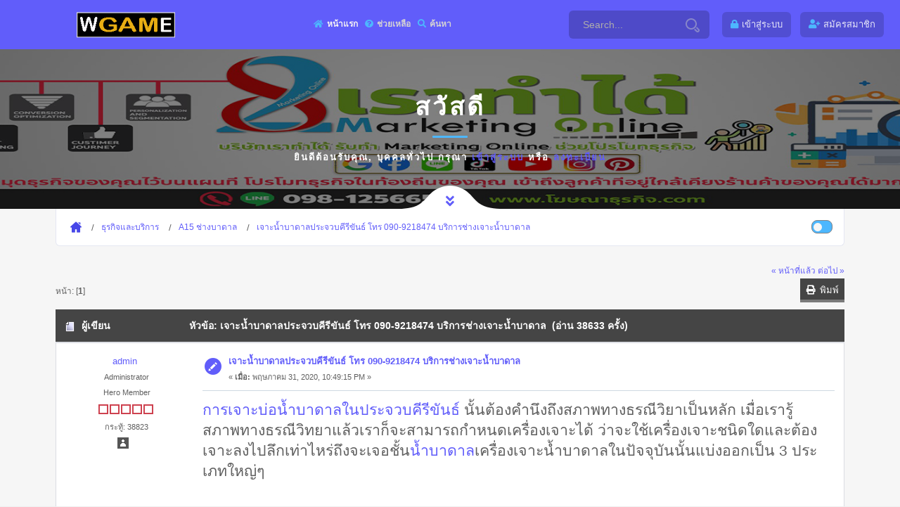

--- FILE ---
content_type: text/html; charset=UTF-8
request_url: https://sobtid.com/index.php/topic,1818.msg1819.html?PHPSESSID=dpvnpamujrpm6n3md4374otm2s
body_size: 9289
content:
<!DOCTYPE html>
<html>
<head>
	<meta name="viewport" content="width=device-width, initial-scale=1, maximum-scale=1" />
	<link rel="stylesheet" type="text/css" href="https://sobtid.com/Themes/Wgame/css/all.css?fin20" />
	<link rel="stylesheet" href="https://sobtid.com/Themes/Wgame/css/responsive.css" />
	<link rel="stylesheet" type="text/css" href="https://sobtid.com/Themes/Wgame/css/index.css?fin20" />
	<link rel="stylesheet" type="text/css" href="https://sobtid.com/Themes/default/css/webkit.css" />
	<script type="text/javascript" src="https://sobtid.com/Themes/Wgame/scripts/popper.min.js"></script>
	<script type="text/javascript" src="https://sobtid.com/Themes/Wgame/scripts/jquery.min.js?fin20"></script>
	<script type="text/javascript" src="https://sobtid.com/Themes/Wgame/scripts/bootstrap.min.js?fin20"></script>
	<script type="text/javascript" src="https://sobtid.com/Themes/default/scripts/script.js?fin20"></script>
	<script type="text/javascript" src="https://sobtid.com/Themes/Wgame/scripts/theme.js?fin20"></script>
	<script type="text/javascript"><!-- // --><![CDATA[
		var smf_theme_url = "https://sobtid.com/Themes/Wgame";
		var smf_default_theme_url = "https://sobtid.com/Themes/default";
		var smf_images_url = "https://sobtid.com/Themes/Wgame/images";
		var smf_scripturl = "https://sobtid.com/index.php?PHPSESSID=dpvnpamujrpm6n3md4374otm2s&amp;";
		var smf_iso_case_folding = false;
		var smf_charset = "UTF-8";
		var ajax_notification_text = "กำลังโหลด...";
		var ajax_notification_cancel_text = "ยกเลิก";
	// ]]></script>  
	<meta name="viewport" content="width=device-width, initial-scale=1">
	<meta name="description" content="เจาะน้ำบาดาลประจวบคีรีขันธ์  โทร 090-9218474  บริการช่างเจาะน้ำบาดาล" />
	<title>เจาะน้ำบาดาลประจวบคีรีขันธ์  โทร 090-9218474  บริการช่างเจาะน้ำบาดาล</title>
	<style type="text/css">
	@media (min-width: 979px) 
	{
		.container {
			max-width: 90%;
		}
	}
	</style>
	<meta name="robots" content="noindex" />
	<link rel="canonical" href="https://sobtid.com/index.php?topic=1818.0" />
	<link rel="help" href="https://sobtid.com/index.php?PHPSESSID=dpvnpamujrpm6n3md4374otm2s&amp;action=help" />
	<link rel="search" href="https://sobtid.com/index.php?PHPSESSID=dpvnpamujrpm6n3md4374otm2s&amp;action=search" />
	<link rel="contents" href="https://sobtid.com/index.php?PHPSESSID=dpvnpamujrpm6n3md4374otm2s&amp;" />
	<link rel="alternate" type="application/rss+xml" title="My Community - RSS" href="https://sobtid.com/index.php?PHPSESSID=dpvnpamujrpm6n3md4374otm2s&amp;type=rss;action=.xml" />
	<link rel="prev" href="https://sobtid.com/index.php/topic,1818.0/prev_next,prev.html?PHPSESSID=dpvnpamujrpm6n3md4374otm2s" />
	<link rel="next" href="https://sobtid.com/index.php/topic,1818.0/prev_next,next.html?PHPSESSID=dpvnpamujrpm6n3md4374otm2s" />
	<link rel="index" href="https://sobtid.com/index.php/board,18.0.html?PHPSESSID=dpvnpamujrpm6n3md4374otm2s" />
		<script type="text/javascript" src="https://sobtid.com/Themes/default/scripts/captcha.js"></script>
</head>
<body>
	<div id="main" style="opacity: 1;">
	<header class="header_a">
		<div class="container">
			<div class="row">
				<div class="col-8 col-md-10 col-lg-9 col-xl-10">
					<div class="header__content">
						<!-- header menu btn -->
						<button class="header__btn" type="button">
							<span></span>
							<span></span>
							<span></span>
						</button>
						<!-- end header menu btn -->

						<!-- header logo -->
						<a class="header__logo" title="My Community" href="https://sobtid.com/index.php?PHPSESSID=dpvnpamujrpm6n3md4374otm2s&amp;">
						<img src="https://sobtid.com/Themes/Wgame/images/custom/logo.png" alt="My Community" title="My Community" />
						</a>
						<!-- end header logo -->

						<!-- header nav -->
						
		<ul id="topnav" class="header__nav">
				<li id="button_home">
					<a class="active firstlevel" href="https://sobtid.com/index.php?PHPSESSID=dpvnpamujrpm6n3md4374otm2s&amp;">
						<i class="fa fa-home fa-lg"></i><span class="last firstlevel">หน้าแรก</span>
					</a>
				</li>
				<li id="button_help">
					<a class="firstlevel" href="https://sobtid.com/index.php?PHPSESSID=dpvnpamujrpm6n3md4374otm2s&amp;action=help">
						<i class="fa fa-help fa-lg"></i><span class="firstlevel">ช่วยเหลือ</span>
					</a>
				</li>
				<li id="button_search">
					<a class="firstlevel" href="https://sobtid.com/index.php?PHPSESSID=dpvnpamujrpm6n3md4374otm2s&amp;action=search">
						<i class="fa fa-search fa-lg"></i><span class="firstlevel">ค้นหา</span>
					</a>
				</li>
				<li id="button_login">
					<a class="firstlevel" href="https://sobtid.com/index.php?PHPSESSID=dpvnpamujrpm6n3md4374otm2s&amp;action=login">
						<i class="fa fa-login fa-lg"></i><span class="firstlevel">เข้าสู่ระบบ</span>
					</a>
				</li>
				<li id="button_register">
					<a class="firstlevel" href="https://sobtid.com/index.php?PHPSESSID=dpvnpamujrpm6n3md4374otm2s&amp;action=register">
						<i class="fa fa-register fa-lg"></i><span class="last firstlevel">สมัครสมาชิก</span>
					</a>
				</li>
			</ul>
						<!-- end header nav -->
						<form action="https://sobtid.com/index.php?PHPSESSID=dpvnpamujrpm6n3md4374otm2s&amp;action=search2" method="post" accept-charset="UTF-8" class="header__search">
						<input class="header__search-input" type="text" name="search" value="Search..." onfocus="this.value = '';" onblur="if(this.value=='') this.value='Search...';" />
						<button class="header__search-button" type="submit" name="submit">
            <svg id="svg-magnifying-glass" class="interactive-input-icon icon-magnifying-glass" viewBox="0 0 20 20" preserveAspectRatio="xMinYMin meet">
      <path d="M8,2c3.309,0,6,2.691,6,6s-2.691,6-6,6s-6-2.691-6-6S4.691,2,8,2 M8,0C3.582,0,0,3.582,0,8c0,4.418,3.582,8,8,8c4.418,0,8-3.582,8-8C16,3.582,12.418,0,8,0L8,0z"></path>
      <path d="M19.171,15.168l-3.134-3.134c-0.309,0.613-0.679,1.19-1.113,1.714l2.833,2.834c0.323,0.324,0.323,0.851,0,1.175C17.545,17.969,17.298,18,17.17,18c-0.129,0-0.376-0.031-0.588-0.243l-2.834-2.833c-0.523,0.435-1.101,0.805-1.714,1.113l3.134,3.134C15.721,19.724,16.445,20,17.169,20c0.725,0,1.449-0.276,2.002-0.829C20.276,18.065,20.276,16.273,19.171,15.168z"></path>
    </svg>
							</button>
						<input type="hidden" name="topic" value="1818" />
					</form>
					</div>
				</div>

				<div class="col-4 col-md-2 col-lg-3 col-xl-2">
					<div class="header__content header__content--end">

						<div class="header__profile">
		<ul class="top-header-nav">
						<li class="btn-login"><a class="user-panel__item" href="https://sobtid.com/index.php?PHPSESSID=dpvnpamujrpm6n3md4374otm2s&amp;action=login"><i class="fa fa-lock" aria-hidden="true"></i><span class="hidden">เข้าสู่ระบบ</span></a></li>
						<li class="btn-register"><a class="user-panel__item" href="https://sobtid.com/index.php?PHPSESSID=dpvnpamujrpm6n3md4374otm2s&amp;action=register"><i class="fa fa-user-plus" aria-hidden="true"></i><span class="hidden">สมัครสมาชิก</span></a></li>
					</ul>
						</div>
					</div>
				</div>
			</div>
		</div>
	</header>
		<div id="wrapper">
                <!-- content-->
                <div class="contentt">
                    <!--  section  -->
		  <section class="parallax-section single-par" data-scrollax-parent="true">
		  <div class="bg par-elem"></div>
                        <div class="overlay op7"></div>
			<div class="container">
				<div class="p-guest--message">
			<div class="p-guest--message--inner">
				<h1>สวัสดี </h1>
				<span class="section-separator"></span>
				<p>ยินดีต้อนรับคุณ, <b>บุคคลทั่วไป</b> กรุณา <a href="https://sobtid.com/index.php?PHPSESSID=dpvnpamujrpm6n3md4374otm2s&amp;action=login">เข้าสู่ระบบ</a> หรือ <a href="https://sobtid.com/index.php?PHPSESSID=dpvnpamujrpm6n3md4374otm2s&amp;action=register">ลงทะเบียน</a></p>
			</div>
		</div>
				</div>
			<div class="header-sec-link">
                            <a href="#bot" id="scrlBotm" class="custom-scroll-link"><i class="fas fa-angle-double-down"></i></a> 
                        </div>
		 </section>
	<section class="gray-bg no-top-padding-sec" id="sec1">
                        <div class="container">
	<div class="breadcrumbs inline-breadcrumbs fl-wrap block-breadcrumbs">
			
	<div class="navigate_section">
		<ul>
			<li>
				<a href="https://sobtid.com/index.php?PHPSESSID=dpvnpamujrpm6n3md4374otm2s&amp;"><span>My Community</span></a>
			</li>
			<li>
				<a href="https://sobtid.com/index.php?PHPSESSID=dpvnpamujrpm6n3md4374otm2s&amp;#c4"><span>ธุรกิจและบริการ</span></a>
			</li>
			<li>
				<a href="https://sobtid.com/index.php/board,18.0.html?PHPSESSID=dpvnpamujrpm6n3md4374otm2s"><span>A15 ช่างบาดาล</span></a>
			</li>
			<li class="last">
				<a href="https://sobtid.com/index.php/topic,1818.0.html?PHPSESSID=dpvnpamujrpm6n3md4374otm2s"><span>เจาะน้ำบาดาลประจวบคีรีขันธ์  โทร 090-9218474  บริการช่างเจาะน้ำบาดาล</span></a>
			</li>
		</ul>
	</div>
			<ul class="p-nav-opposite">
				<li class="custom-control custom-switch">
            <input type="checkbox" class="custom-control-input" id="darkSwitch">
            <label class="custom-control-label" for="darkSwitch"></label>
          </li>
        </ul>
	</div>
			<div id="board-notice">
			</div>
			<a id="top"></a>
			<a id="msg1819"></a><a id="new"></a>
			<div class="pagesection">
				<div class="nextlinks"><a href="https://sobtid.com/index.php/topic,1818.0/prev_next,prev.html?PHPSESSID=dpvnpamujrpm6n3md4374otm2s#new">&laquo; หน้าที่แล้ว</a> <a href="https://sobtid.com/index.php/topic,1818.0/prev_next,next.html?PHPSESSID=dpvnpamujrpm6n3md4374otm2s#new">ต่อไป &raquo;</a></div>
		<div class="buttonlist floatright">
			<ul class="nav nav-pills">
				<li><a class="button_strip_print" href="https://sobtid.com/index.php?PHPSESSID=dpvnpamujrpm6n3md4374otm2s&amp;action=printpage;topic=1818.0" rel="new_win nofollow"><i class="fa fa-print fa-fw"></i>&nbsp; <span class="d-none d-sm-block float-right">พิมพ์</span></a></li>
			</ul>
		</div>
				<div class="pagelinks floatleft">หน้า: [<strong>1</strong>] </div>
			</div>
			<div id="forumposts">
				<div class="cat_bar">
					<h3 class="catbg">
						<img src="https://sobtid.com/Themes/Wgame/images/topic/normal_post.gif" align="bottom" alt="" />
						<span id="author">ผู้เขียน</span>
						หัวข้อ: เจาะน้ำบาดาลประจวบคีรีขันธ์  โทร 090-9218474  บริการช่างเจาะน้ำบาดาล &nbsp;(อ่าน 38633 ครั้ง)
					</h3>
				</div>
				<form action="https://sobtid.com/index.php?PHPSESSID=dpvnpamujrpm6n3md4374otm2s&amp;action=quickmod2;topic=1818.0" method="post" accept-charset="UTF-8" name="quickModForm" id="quickModForm" style="margin: 0;" onsubmit="return oQuickModify.bInEditMode ? oQuickModify.modifySave('6c9d3328a65667120dce4791c821b2fb', 'b885875b8f1e') : false">
				<div class="windowbg">
					<span class="topslice"><span></span></span>
					<div class="post_wrapper">
						<div class="poster">
								<a href="https://sobtid.com/index.php?PHPSESSID=dpvnpamujrpm6n3md4374otm2s&amp;action=profile;u=1" title="ดูรายละเอียดของ admin">admin</a>
							</h4>
							<ul class="reset smalltext" id="msg_1819_extra_info">
								<li class="membergroup">Administrator</li>
								<li class="postgroup">Hero Member</li>
								<li class="stars"><img src="https://sobtid.com/Themes/Wgame/images/staradmin.gif" alt="*" /><img src="https://sobtid.com/Themes/Wgame/images/staradmin.gif" alt="*" /><img src="https://sobtid.com/Themes/Wgame/images/staradmin.gif" alt="*" /><img src="https://sobtid.com/Themes/Wgame/images/staradmin.gif" alt="*" /><img src="https://sobtid.com/Themes/Wgame/images/staradmin.gif" alt="*" /></li>
								<li class="postcount">กระทู้: 38823</li>
								<li class="profile">
									<ul>
										<li><a href="https://sobtid.com/index.php?PHPSESSID=dpvnpamujrpm6n3md4374otm2s&amp;action=profile;u=1"><img src="https://sobtid.com/Themes/Wgame/images/icons/profile_sm.gif" alt="ดูรายละเอียด" title="ดูรายละเอียด" /></a></li>
									</ul>
								</li>
							</ul>
						</div>
						<div class="postarea">
							<div class="flow_hidden">
								<div class="keyinfo">
									<div class="messageicon">
										<img src="https://sobtid.com/Themes/Wgame/images/post/xx.gif" alt="" />
									</div>
									<h5 id="subject_1819">
										<a href="https://sobtid.com/index.php/topic,1818.msg1819.html?PHPSESSID=dpvnpamujrpm6n3md4374otm2s#msg1819" rel="nofollow">เจาะน้ำบาดาลประจวบคีรีขันธ์  โทร 090-9218474  บริการช่างเจาะน้ำบาดาล</a>
									</h5>
									<div class="smalltext">&#171; <strong> เมื่อ:</strong> พฤษภาคม 31, 2020, 10:49:15 PM &#187;</div>
									<div id="msg_1819_quick_mod"></div>
								</div>
							</div>
							<div class="post">
								<div class="inner" id="msg_1819"><span style="font-size: 16pt;" class="bbc_size"><a href="https://line.me/R/ti/p/%40dcm9346y" class="bbc_link" target="_blank" rel="noopener noreferrer">การเจาะบ่อน้ำบาดาลในประจวบคีรีขันธ์ </a> นั้นต้องคำนึงถึงสภาพทางธรณีวิยาเป็นหลัก เมื่อเรารู้สภาพทางธรณีวิทยาแล้วเราก็จะสามารถกำหนดเครื่องเจาะได้ ว่าจะใช้เครื่องเจาะชนิดใดและต้องเจาะลงไปลึกเท่าไหร่ถึงจะเจอชั้น<a href="https://line.me/R/ti/p/%40dcm9346y" class="bbc_link" target="_blank" rel="noopener noreferrer">น้ำบาดาล</a>เครื่องเจาะน้ำบาดาลในปัจจุบันนั้นแบ่งออกเป็น 3 ประเภทใหญ่ๆ</span><br /><br /><br /><span style="color: red;" class="bbc_color"><span style="font-size: 14pt;" class="bbc_size"><strong>ติดต่อหาช่างเจาะบาดาล</strong></span></span><br /><a href="https://line.me/R/ti/p/%40dcm9346y" class="bbc_link" target="_blank" rel="noopener noreferrer"><img src="https://fg.lnwfile.com/_/fg/_raw/1r/wg/ld.jpg" alt="" class="bbc_img" /></a><br /><a href="https://line.me/R/ti/p/%40dcm9346y" class="bbc_link" target="_blank" rel="noopener noreferrer"><img src="https://fg.lnwfile.com/_/fg/_raw/38/yu/ar.jpg" alt="" class="bbc_img" /></a><br /><a href="http://www.spdeedban.com/" class="bbc_link" target="_blank" rel="noopener noreferrer"><img src="https://fg.lnwfile.com/_/fg/_raw/h7/tz/wi.jpg" alt="" class="bbc_img" /></a><br /><br /><br /><span style="font-size: 14pt;" class="bbc_size"><a href="https://line.me/R/ti/p/%40dcm9346y" class="bbc_link" target="_blank" rel="noopener noreferrer">บริการรับเจาะบาดาลประจวบคีรีขันธ์&nbsp; </a><br />ราคาขึ้นอยู่กับ แต่ล่ะพื้นที่ ว่าเป็นหิน หรือทราย แล้วแต่ขนาด และจะใช้รถเจาะแบบไหน<br />- <a href="https://line.me/R/ti/p/%40dcm9346y" class="bbc_link" target="_blank" rel="noopener noreferrer">บริการขุดเจาะบาดาลประจวบคีรีขันธ์&nbsp; ทำน้ำประปาใช้ภายในบ้าน&nbsp; </a><br />- ประจวบคีรีขันธ์&nbsp; รับปรึกษางานระบบประปา ของโครงการบ้านจัดสรร คอนโดมิเนียม โรงแรม รีสอร์ท <br />- <a href="https://line.me/R/ti/p/%40dcm9346y" class="bbc_link" target="_blank" rel="noopener noreferrer">บริการขุดเจาะบาดาลประจวบคีรีขันธ์&nbsp; สำหรับทำการเกษตร นาข้าว พืชผัก ไร่ผลไม้ สวนยางพารา มันสัปหลัง อื่น</a><br />- ประจวบคีรีขันธ์&nbsp; ออกแบบพัฒนาจัดหาแหล่งน้ำให้คุณเพื่ออนาคต <br />- ประจวบคีรีขันธ์&nbsp; รับปรึกษางานระบบประปา ของโครงการ ปศุสัตว์ ฟาร์มหมู ฟาร์มไก่ และอื่นๆ <br />- <a href="https://line.me/R/ti/p/%40dcm9346y" class="bbc_link" target="_blank" rel="noopener noreferrer">รับสำรวจหาแหล่งน้ำบาดาลประจวบคีรีขันธ์&nbsp; ขุดเจาะบ่อน้ำบาดาล</a> ให้คำปรึกษาทุกพื้นที่<br />- ให้คำแนะนำปัญหาจากน้ำบาดาล <br />- บริการทั้งงานเล็ก งานใหญ่ </span><br /><br /><br /><a href="http://www.spdeedban.com/" class="bbc_link" target="_blank" rel="noopener noreferrer"><img src="https://fg.lnwfile.com/_/fg/_raw/hg/6n/e1.jpg" alt="" class="bbc_img" /></a><br /><br /><br /><br /><span style="font-size: 14pt;" class="bbc_size"><strong>การเจาะน้ำบาดาล</strong><br />&nbsp;<br />การเจาะบ่อเป็นเรื่องทางเทคนิคของช่างเจาะโดยเฉพาะ <a href="https://line.me/R/ti/p/%40dcm9346y" class="bbc_link" target="_blank" rel="noopener noreferrer">เจาะน้ำบาดาล</a> แต่การเจาะจะได้ผล ต้องอยู่ที่ผู้ เกี่ยวข้องอื่นๆ ด้วยไม่ว่าจะเป็นเจ้าของบริษัทผู้รับเหมาเจาะ หรือผู้จ้างเจาะ หรือแม้แต่ผู้วางแผนการเจาะ ปัญหาสำคัญประการแรกที่เกี่ยวข้อง ได้แก่การเลือกใช้เครื่องเจาะให้ถูกต้อง การเลือกประเภทเครื่องเจาะนี้ ขึ้นอยู่กับองค์ประกอบสำคัญหลายประการ เช่น วัตถุประสงค์ที่จะเอาน้ำมาใช้ ปริมาณน้ำที่ต้องการ ความลึกของน้ำบาดาล สภาพความแข็งและการวางตัวของชั้นหิน และงบประมาณค่าใช้จ่าย ปัญหาเรื่องการเลือกใช้เครื่องเจาะไม่ถูกหลักนี้มีบ่อยๆ ในประเทศไทย ตัวอย่างเช่น ครั้งหนึ่งบริษัทผู้รับเหมาไปเจาะบ่อในแหล่งหินปูนบริเวณอำเภอปากช่อง จังหวัดสกลนครโดยใช้เครื่องเจาะแบบ Reverse rotary เครื่องเจาะประเภทนี้เราทราบกันดีอยู่แล้วว่าไม่อาจจะเจาะในหินแข็ง เช่น หินปูน ซึ่งโพรงมากมายได้ ฉะนั้นปัญหาที่เกิดขึ้นจึงมิใช่เฉพาะแต่เจาะไม่ลงอย่างเดียว ยังมีปัญหาเรื่องน้ำที่ต้องใช้มากมาย แต่ซึมหายลงไปในโพรงหมดด้วย เมื่อพบปัญหาเรื่องนี้ผู้รับเหมาจึงเปลี่ยนเครื่องมาใช้เครื่องเจาะเพชร ซึ่งก็เจาะได้ลึกถึง 400 ฟุต ตามต้องการ แต่เจาะได้รูขนาด 2.5 นิ้ว จะคว้านรูโตขึ้นเพื่อใส่ท่อกรุก็ไม่ได้ เพราะเครื่องเจาะหัวเพชรไม่ใช่เครื่องเจาะน้ำบาดาล รวมเวลาที่เสียไปเพราะใช้เครื่องเจาะไม่ถูกต้องนี้ประมาณ 6 เดือน ต่อมาทางกรมทรัพยากรธรณีได้รับคำร้องขอจากหน่วยราชการที่เกี่ยวข้องให้ไปช่วยแก้ไข กรมทรัพยากรธรณีนำเครื่องเจาะแบบใช้ลมเจาะ ไปดำเนินการให้ และเจาะเสร็จภายใน 20 วัน<br />การก่อสร้างบ่อ(Well Completion)<br />การทำรูเจาะ ( Hole ) ให้เป็นบ่อน้ำ ( Water Well ) พร้อมที่จะพัฒนาเอาน้ำขึ้นมาใช้ได้ เรียกว่าการทำบ่อ ( Well Completion ) ซึ่งประกอบด้วยการออกแบบบ่อ ( Well Design ) การใส่ท่อกรุท่อกรอง และการกรุกรวด ( Gravel Packing)<br />&nbsp;<br /><strong>1.การออกแบบบ่อ</strong><br />&nbsp;<br />การออกแบบบ่อ หมายถึงการนำรายละเอียดต่าง ๆ ที่ได้จากการเจาะบ่อนั้น ๆ มาวางแผนการทำบ่อให้ได้ผลที่สุด ทั้งด้านปริมาณน้ำและคุณภาพน้ำ หลักใหญ่ของการออกแบบ อยู่ที่การใส่ท่อกรุและท่อกรอง ให้ถูกขนาดและถูกตำแหน่งที่ควรจะอยู่ เช่น ท่อกรองจะต้องมีความยาวอย่างน้อย 2/3 ของความหนาของชั้นน้ำ ตำแหน่งของท่อกรองจะต้องอยู่ตรงกับชั้นน้ำ ในกรณีที่บ่อนั้นเจาะผ่านชั้นน้ำเค็ม ก็ต้องกำหนดวิธีการอุดหรือกันน้ำเค็มไม่ให้ปนกับน้ำจืด และเข้ามาในบ่อ เหล่านี้ เป็นต้น เพื่อเป็นอุทาหรณ์ใคร่จะนำการออกแบบบ่อจริง ๆ บ่อหนึ่งมาเป็นตัวอย่างดังนี้ <a href="https://line.me/R/ti/p/%40dcm9346y" class="bbc_link" target="_blank" rel="noopener noreferrer">ช่างเจาะบ่อบาดาล</a><br />บ่อกรมทรัพยากรธรณีบริเวณใกล้เคียงอำเภอพระประแดง เจาะลึก 900 ฟุต ด้วยหัวเจาะ ขนาด ? 6 1/4 นิ้ว มีจุดประสงค์ที่จะเจาะสำรวจสภาพน้ำบาดาลและชั้นหิน และพัฒนาเอาน้ำจืดขึ้นมาใช้ด้วย บ่อนี้เจาะชั้นกรวดทราย และดินเหนียวสลับกันไปถึงก้นบ่อ จากการตรวจด้วยเครื่องตรวจชั้นน้ำแบบ ไฟฟ้า และแบบกัมมันตภาพรังสี ปรากฏว่า มีชั้นทรายน้ำจืดอยู่ที่ความลึก 252-307 ฟุต<br />1. คว้านบ่อด้วยหัวเจาะ 15 นิ้ว เพื่อใส่ท่อกรุและท่อกรองขนาด 8 นิ้ว<br />2. คว้านบ่อลงไปจนถึง 350 ฟุต ละปล่อยให้เศษดินลักรวดทรายลงไปถมถึง 900 ฟุต หากไม่เต็มก็ต้องหาดินหรือทรายจาก<br />ภายนอกใส่เพิ่มเข้าไปจนเต็มถึงระดับ 350 ฟุต<br />3. อุดซีเมนต์ในบ่อที่คว้านขนาด 15 นิ้วนี้แล้ว จาก 295 ฟุต ไปจนถึง 350 ฟุต เพื่อไม่ให้น้ำ เค็ม ชั้นล่างเข้ามาปนน้ำจืด<br />(ระยะจาก 295-307 ฟุต ซึ่งเป็นชั้นน้ำจืดนั้นอุดซีเมนต์ไว้ด้วย เพื่อให้การอุดมีประสิทธิภาพดียิ่งขึ้น)<br />4. ใส่ท่อกรุขนาด 8 นิ้ว จากผิวดินลงไปจนถึงความลึก 270 ฟุต จาก 270-290 ฟุต ใส่ท่อกรองขนาดเดียวกัน โดยใช้ท่อ<br />กรองขนาดช่องว่าง 50/1000 นิ้ว จากระดับ 290-295 ฟุต อันเป็นระดับซีเมนต์ก้นบ่อ ใส่ท่อกรุอีกท่อนหนึ่งขนาดเดียว<br />กัน ปลายท่อกรุล่างสุดปิด<br />5. ใส่กรวดคัดขนาด 1/8 – 1/4 นิ้ว รอบๆ ท่อกรองและท่อกรุ จากระดับ 265-295 ฟุต<br />6. ช่องว่างระหว่างท่อกรุกับผนังบ่อ ตั้งแต่ผิวดินจนถึง 265 ฟุต อุดไว้ด้วยซีเมนต์อีกครั้งเพื่อกันน้ำเค็มตอนบนลงไปปนน้ำจืด<br />7. ซีเมนต์ที่ใช้ทั้งหมดคำนวณได้ 18 ตัน ผลการทำบ่อนี้ ปรากฏว่า เมื่อพัฒนาบ่อเสร็จแล้ว ได้น้ำจืดตามความประสงค์&nbsp; &nbsp;<br />&nbsp;<br /><strong>2. การใส่ท่อกรุท่อกรอง</strong><br />&nbsp;<br />ท่อกรุเป็นเหล็กเหนียวใช้ใส่ในบ่อเพื่อเป็นผนังถาวรของบ่อ และเป็นเรือนรับหัวดูดของเครื่องสูบน้ำบาดาลด้วย บ่อทุกบ่อที่จะเจาะในหินร่วนต้องใส่ท่อกรุเพื่อกันไม่ให้บ่อพัง บ่อเจาะในหินแข็งซึ่งเมื่อถูกน้ำแช่นาน จะแตกเปื่อยยุ่ย เช่นหินดินดานก็ต้องใส่ท่อกรุด้วย ส่วนบ่อที่เจาะในหินแข็งซึ่งสามารถจะทรงตัวอยู่ได้ไม่ว่าจะมีน้ำหรือไม่มี ก็ไม่จำเป็นต้องใส่ บ่อที่ไม่ใส่ท่อกรุเรียกว่า บ่อเปิด ( Open Hole )<br />&nbsp;<br /><a href="https://line.me/R/ti/p/%40dcm9346y" class="bbc_link" target="_blank" rel="noopener noreferrer">บริการช่างดีดบ้าน</a> รับดีดบ้าน <a href="https://line.me/R/ti/p/%40dcm9346y" class="bbc_link" target="_blank" rel="noopener noreferrer">ยกบ้าน</a> บ้านไม้ บ้านปูน โบสถ์ เมรุ ศาลาวัด อาคาร โรงเรียน โครงสร้าง โรงงาน บิด หมุน เลื่อนบ้านตามหลักฮวงจุ้ย ตีเข็มไม้ เข็มปูน</span><br /><br /><br /><a href="http://www.spdeedban.com/" class="bbc_link" target="_blank" rel="noopener noreferrer"><img src="https://fg.lnwfile.com/_/fg/_raw/qg/7g/o1.jpg" alt="" class="bbc_img" /></a><br /><br /><br /><br /><br /><span style="font-size: 14pt;" class="bbc_size">เจาะน้ำบาดาลประจวบคีรีขันธ์ <br />เจาะน้ำบาดาลอำเภอสามร้อยยอด<br />เจาะน้ำบาดาลศาลาลัย <br />เจาะน้ำบาดาลศิลาลอย <br />เจาะน้ำบาดาลสามร้อยยอด <br />เจาะน้ำบาดาลไร่เก่า <br />เจาะน้ำบาดาลไร่ใหม่<br /><br />เจาะน้ำบาดาลอำเภอกุยบุรี<br />เจาะน้ำบาดาลกุยบุรี <br />เจาะน้ำบาดาลกุยเหนือ <br />เจาะน้ำบาดาลดอนยายหนู <br />เจาะน้ำบาดาลสามกระทาย <br />เจาะน้ำบาดาลหาดขาม <br />เจาะน้ำบาดาลเขาแดง<br /><br />เจาะน้ำบาดาลอำเภอทับสะแก<br />เจาะน้ำบาดาลทับสะแก <br />เจาะน้ำบาดาลนาหูกวาง <br />เจาะน้ำบาดาลห้วยยาง <br />เจาะน้ำบาดาลอ่างทอง <br />เจาะน้ำบาดาลเขาล้าน <br />เจาะน้ำบาดาลแสงอรุณ<br /><br />เจาะน้ำบาดาลอำเภอบางสะพาน<br />เจาะน้ำบาดาลกำเนิดนพคุณ <br />เจาะน้ำบาดาลชัยเกษม <br />เจาะน้ำบาดาลทองมงคล <br />เจาะน้ำบาดาลธงชัย <br />เจาะน้ำบาดาลพงศ์ประศาสน์ <br />เจาะน้ำบาดาลร่อนทอง <br />เจาะน้ำบาดาลแม่รำพึง<br /><br />เจาะน้ำบาดาลอำเภอบางสะพานน้อย<br />เจาะน้ำบาดาลช้างแรก <br />เจาะน้ำบาดาลทรายทอง <br />เจาะน้ำบาดาลบางสะพาน <br />เจาะน้ำบาดาลปากแพรก <br />เจาะน้ำบาดาลไชยราช<br /><br />เจาะน้ำบาดาลอำเภอปราณบุรี<br />เจาะน้ำบาดาลปราณบุรี <br />เจาะน้ำบาดาลปากน้ำปราณ <br />เจาะน้ำบาดาลวังก์พง <br />เจาะน้ำบาดาลหนองตาแต้ม <br />เจาะน้ำบาดาล.เขาจ้าว <br />เจาะน้ำบาดาลเขาน้อย<br /><br />เจาะน้ำบาดาลอำเภอหัวหิน<br />เจาะน้ำบาดาลทับใต้ <br />เจาะน้ำบาดาลบึงนคร <br />เจาะน้ำบาดาลหนองพลับ <br />เจาะน้ำบาดาลหนองแก <br />เจาะน้ำบาดาลหัวหิน <br />เจาะน้ำบาดาลหินเหล็กไฟ <br />เจาะน้ำบาดาลห้วยสัตว์ใหญ่<br /><br />เจาะน้ำบาดาลอำเภอเมือง<br />เจาะน้ำบาดาลคลองวาฬ <br />เจาะน้ำบาดาลบ่อนอก <br />เจาะน้ำบาดาลประจวบคีรีขันธ์ <br />เจาะน้ำบาดาลห้วยทราย <br />เจาะน้ำบาดาลอ่าวน้อย <br />เจาะน้ำบาดาล.เกาะหลัก<br /></span></div>
							</div>
						</div>
						<div class="moderatorbar">
							<div class="smalltext modified" id="modified_1819">
							</div>
							<div class="smalltext reportlinks">
								<img src="https://sobtid.com/Themes/Wgame/images/ip.gif" alt="" />
								บันทึกการเข้า
							</div>
						</div>
					</div>
					<span class="botslice"><span></span></span>
				</div>
				<hr class="post_separator" />
				</form>
			</div>
			<a id="lastPost"></a>
			<div class="pagesection">
				
		<div class="buttonlist floatright">
			<ul class="nav nav-pills">
				<li><a class="button_strip_print" href="https://sobtid.com/index.php?PHPSESSID=dpvnpamujrpm6n3md4374otm2s&amp;action=printpage;topic=1818.0" rel="new_win nofollow"><i class="fa fa-print fa-fw"></i>&nbsp; <span class="d-none d-sm-block float-right">พิมพ์</span></a></li>
			</ul>
		</div>
				<div class="pagelinks floatleft">หน้า: [<strong>1</strong>] </div>
				<div class="nextlinks_bottom"><a href="https://sobtid.com/index.php/topic,1818.0/prev_next,prev.html?PHPSESSID=dpvnpamujrpm6n3md4374otm2s#new">&laquo; หน้าที่แล้ว</a> <a href="https://sobtid.com/index.php/topic,1818.0/prev_next,next.html?PHPSESSID=dpvnpamujrpm6n3md4374otm2s#new">ต่อไป &raquo;</a></div>
			</div>
	<div class="navigate_section">
		<ul>
			<li>
				<a href="https://sobtid.com/index.php?PHPSESSID=dpvnpamujrpm6n3md4374otm2s&amp;"><span>My Community</span></a>
			</li>
			<li>
				<a href="https://sobtid.com/index.php?PHPSESSID=dpvnpamujrpm6n3md4374otm2s&amp;#c4"><span>ธุรกิจและบริการ</span></a>
			</li>
			<li>
				<a href="https://sobtid.com/index.php/board,18.0.html?PHPSESSID=dpvnpamujrpm6n3md4374otm2s"><span>A15 ช่างบาดาล</span></a>
			</li>
			<li class="last">
				<a href="https://sobtid.com/index.php/topic,1818.0.html?PHPSESSID=dpvnpamujrpm6n3md4374otm2s"><span>เจาะน้ำบาดาลประจวบคีรีขันธ์  โทร 090-9218474  บริการช่างเจาะน้ำบาดาล</span></a>
			</li>
		</ul>
	</div>
			<div id="moderationbuttons"></div>
			<div class="plainbox" id="display_jump_to">&nbsp;</div>
		<br class="clear" />
				<script type="text/javascript" src="https://sobtid.com/Themes/default/scripts/topic.js"></script>
				<script type="text/javascript"><!-- // --><![CDATA[
					var oQuickReply = new QuickReply({
						bDefaultCollapsed: true,
						iTopicId: 1818,
						iStart: 0,
						sScriptUrl: smf_scripturl,
						sImagesUrl: "https://sobtid.com/Themes/Wgame/images",
						sContainerId: "quickReplyOptions",
						sImageId: "quickReplyExpand",
						sImageCollapsed: "collapse.gif",
						sImageExpanded: "expand.gif",
						sJumpAnchor: "quickreply"
					});
					if ('XMLHttpRequest' in window)
					{
						var oQuickModify = new QuickModify({
							sScriptUrl: smf_scripturl,
							bShowModify: true,
							iTopicId: 1818,
							sTemplateBodyEdit: '\n\t\t\t\t\t\t\t\t<div id="quick_edit_body_container" style="width: 90%">\n\t\t\t\t\t\t\t\t\t<div id="error_box" style="padding: 4px;" class="error"><' + '/div>\n\t\t\t\t\t\t\t\t\t<textarea class="editor" name="message" rows="12" style="width: 100%; margin-bottom: 10px;" tabindex="1">%body%<' + '/textarea><br />\n\t\t\t\t\t\t\t\t\t<input type="hidden" name="b885875b8f1e" value="6c9d3328a65667120dce4791c821b2fb" />\n\t\t\t\t\t\t\t\t\t<input type="hidden" name="topic" value="1818" />\n\t\t\t\t\t\t\t\t\t<input type="hidden" name="msg" value="%msg_id%" />\n\t\t\t\t\t\t\t\t\t<div class="righttext">\n\t\t\t\t\t\t\t\t\t\t<input type="submit" name="post" value="บันทึก" tabindex="2" onclick="return oQuickModify.modifySave(\'6c9d3328a65667120dce4791c821b2fb\', \'b885875b8f1e\');" accesskey="s" class="button_submit" />&nbsp;&nbsp;<input type="submit" name="cancel" value="ยกเลิก" tabindex="3" onclick="return oQuickModify.modifyCancel();" class="button_submit" />\n\t\t\t\t\t\t\t\t\t<' + '/div>\n\t\t\t\t\t\t\t\t<' + '/div>',
							sTemplateSubjectEdit: '<input type="text" style="width: 90%;" name="subject" value="%subject%" size="80" maxlength="80" tabindex="4" class="input_text" />',
							sTemplateBodyNormal: '%body%',
							sTemplateSubjectNormal: '<a hr'+'ef="https://sobtid.com/index.php?PHPSESSID=dpvnpamujrpm6n3md4374otm2s&amp;'+'?topic=1818.msg%msg_id%#msg%msg_id%" rel="nofollow">%subject%<' + '/a>',
							sTemplateTopSubject: 'หัวข้อ: %subject% &nbsp;(อ่าน 38633 ครั้ง)',
							sErrorBorderStyle: '1px solid red'
						});

						aJumpTo[aJumpTo.length] = new JumpTo({
							sContainerId: "display_jump_to",
							sJumpToTemplate: "<label class=\"smalltext\" for=\"%select_id%\">กระโดดไป:<" + "/label> %dropdown_list%",
							iCurBoardId: 18,
							iCurBoardChildLevel: 0,
							sCurBoardName: "A15 ช่างบาดาล",
							sBoardChildLevelIndicator: "==",
							sBoardPrefix: "=> ",
							sCatSeparator: "-----------------------------",
							sCatPrefix: "",
							sGoButtonLabel: "go"
						});

						aIconLists[aIconLists.length] = new IconList({
							sBackReference: "aIconLists[" + aIconLists.length + "]",
							sIconIdPrefix: "msg_icon_",
							sScriptUrl: smf_scripturl,
							bShowModify: true,
							iBoardId: 18,
							iTopicId: 1818,
							sSessionId: "6c9d3328a65667120dce4791c821b2fb",
							sSessionVar: "b885875b8f1e",
							sLabelIconList: "Message Icon",
							sBoxBackground: "transparent",
							sBoxBackgroundHover: "#ffffff",
							iBoxBorderWidthHover: 1,
							sBoxBorderColorHover: "#adadad" ,
							sContainerBackground: "#ffffff",
							sContainerBorder: "1px solid #adadad",
							sItemBorder: "1px solid #ffffff",
							sItemBorderHover: "1px dotted gray",
							sItemBackground: "transparent",
							sItemBackgroundHover: "#e0e0f0"
						});
					}
				// ]]></script>
			<script type="text/javascript"><!-- // --><![CDATA[
				var verificationpostHandle = new smfCaptcha("https://sobtid.com/index.php?PHPSESSID=dpvnpamujrpm6n3md4374otm2s&amp;action=verificationcode;vid=post;rand=87dd11a7d4009eb1abbb3971af59cbf6", "post", 1);
			// ]]></script>
	</div>
   </section>
   <div class="limit-box fl-wrap"></div>
</div>
	</div>
	<footer class="main-footer fl-wrap">
		<div class="container">		
					
			<span class="smalltext" style="display: inline; visibility: visible; font-family: Verdana, Arial, sans-serif;"><a href="https://sobtid.com/index.php?PHPSESSID=dpvnpamujrpm6n3md4374otm2s&amp;action=credits" title="Simple Machines Forum" target="_blank" class="new_win">SMF 2.0.17</a> |
 <a href="http://www.simplemachines.org/about/smf/license.php" title="License" target="_blank" class="new_win">SMF &copy; 2016</a>, <a href="http://www.simplemachines.org" title="Simple Machines" target="_blank" class="new_win">Simple Machines</a>
			</span> | <span>Design by <a href="https://webtiryaki.com" target="_blank">webtiryaki</a></span>
		</div>
	</footer></div>
	<a href="#" class="to-top backtop"><i class="fas fa-caret-up"></i></a>
</body></html>